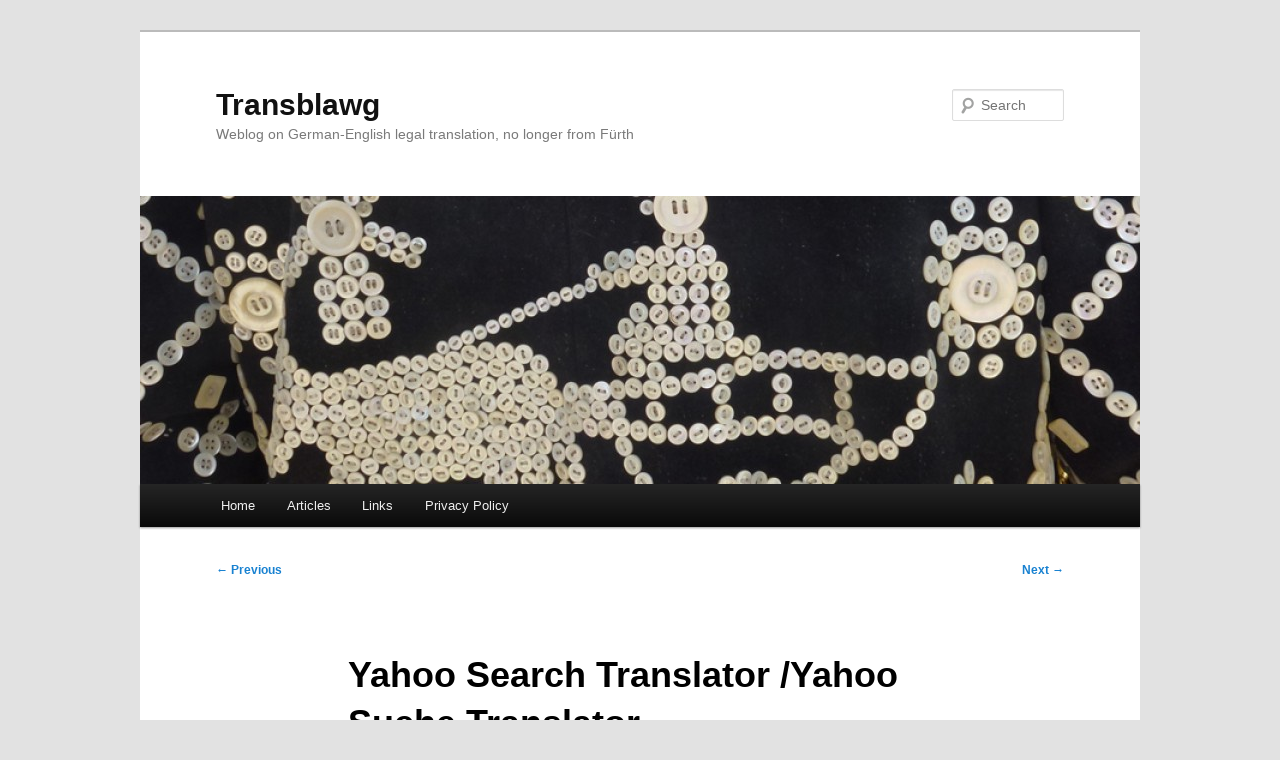

--- FILE ---
content_type: text/html; charset=UTF-8
request_url: https://transblawg.co.uk/2005/08/13/yahoo-search-translator-yahoo-suche-translator/
body_size: 10089
content:
<!DOCTYPE html>
<html lang="en-GB">
<head>
<meta charset="UTF-8" />
<meta name="viewport" content="width=device-width, initial-scale=1.0" />
<title>
Yahoo Search Translator /Yahoo Suche Translator | Transblawg	</title>
<link rel="profile" href="https://gmpg.org/xfn/11" />
<link rel="stylesheet" type="text/css" media="all" href="https://transblawg.co.uk/wp-content/themes/twentyeleven-child/style.css?ver=20251202" />
<link rel="pingback" href="https://transblawg.co.uk/xmlrpc.php">
<meta name='robots' content='max-image-preview:large' />
<link rel="alternate" type="application/rss+xml" title="Transblawg &raquo; Feed" href="https://transblawg.co.uk/feed/" />
<link rel="alternate" type="application/rss+xml" title="Transblawg &raquo; Comments Feed" href="https://transblawg.co.uk/comments/feed/" />
<link rel="alternate" type="application/rss+xml" title="Transblawg &raquo; Yahoo Search Translator /Yahoo Suche Translator Comments Feed" href="https://transblawg.co.uk/2005/08/13/yahoo-search-translator-yahoo-suche-translator/feed/" />
<link rel="alternate" title="oEmbed (JSON)" type="application/json+oembed" href="https://transblawg.co.uk/wp-json/oembed/1.0/embed?url=https%3A%2F%2Ftransblawg.co.uk%2F2005%2F08%2F13%2Fyahoo-search-translator-yahoo-suche-translator%2F" />
<link rel="alternate" title="oEmbed (XML)" type="text/xml+oembed" href="https://transblawg.co.uk/wp-json/oembed/1.0/embed?url=https%3A%2F%2Ftransblawg.co.uk%2F2005%2F08%2F13%2Fyahoo-search-translator-yahoo-suche-translator%2F&#038;format=xml" />
<style id='wp-img-auto-sizes-contain-inline-css' type='text/css'>
img:is([sizes=auto i],[sizes^="auto," i]){contain-intrinsic-size:3000px 1500px}
/*# sourceURL=wp-img-auto-sizes-contain-inline-css */
</style>
<link rel='stylesheet' id='colorboxstyle-css' href='https://transblawg.co.uk/wp-content/plugins/link-library/colorbox/colorbox.css?ver=171b84cb940083db6769e9e21e719e4a' type='text/css' media='all' />
<style id='wp-emoji-styles-inline-css' type='text/css'>

	img.wp-smiley, img.emoji {
		display: inline !important;
		border: none !important;
		box-shadow: none !important;
		height: 1em !important;
		width: 1em !important;
		margin: 0 0.07em !important;
		vertical-align: -0.1em !important;
		background: none !important;
		padding: 0 !important;
	}
/*# sourceURL=wp-emoji-styles-inline-css */
</style>
<style id='wp-block-library-inline-css' type='text/css'>
:root{--wp-block-synced-color:#7a00df;--wp-block-synced-color--rgb:122,0,223;--wp-bound-block-color:var(--wp-block-synced-color);--wp-editor-canvas-background:#ddd;--wp-admin-theme-color:#007cba;--wp-admin-theme-color--rgb:0,124,186;--wp-admin-theme-color-darker-10:#006ba1;--wp-admin-theme-color-darker-10--rgb:0,107,160.5;--wp-admin-theme-color-darker-20:#005a87;--wp-admin-theme-color-darker-20--rgb:0,90,135;--wp-admin-border-width-focus:2px}@media (min-resolution:192dpi){:root{--wp-admin-border-width-focus:1.5px}}.wp-element-button{cursor:pointer}:root .has-very-light-gray-background-color{background-color:#eee}:root .has-very-dark-gray-background-color{background-color:#313131}:root .has-very-light-gray-color{color:#eee}:root .has-very-dark-gray-color{color:#313131}:root .has-vivid-green-cyan-to-vivid-cyan-blue-gradient-background{background:linear-gradient(135deg,#00d084,#0693e3)}:root .has-purple-crush-gradient-background{background:linear-gradient(135deg,#34e2e4,#4721fb 50%,#ab1dfe)}:root .has-hazy-dawn-gradient-background{background:linear-gradient(135deg,#faaca8,#dad0ec)}:root .has-subdued-olive-gradient-background{background:linear-gradient(135deg,#fafae1,#67a671)}:root .has-atomic-cream-gradient-background{background:linear-gradient(135deg,#fdd79a,#004a59)}:root .has-nightshade-gradient-background{background:linear-gradient(135deg,#330968,#31cdcf)}:root .has-midnight-gradient-background{background:linear-gradient(135deg,#020381,#2874fc)}:root{--wp--preset--font-size--normal:16px;--wp--preset--font-size--huge:42px}.has-regular-font-size{font-size:1em}.has-larger-font-size{font-size:2.625em}.has-normal-font-size{font-size:var(--wp--preset--font-size--normal)}.has-huge-font-size{font-size:var(--wp--preset--font-size--huge)}.has-text-align-center{text-align:center}.has-text-align-left{text-align:left}.has-text-align-right{text-align:right}.has-fit-text{white-space:nowrap!important}#end-resizable-editor-section{display:none}.aligncenter{clear:both}.items-justified-left{justify-content:flex-start}.items-justified-center{justify-content:center}.items-justified-right{justify-content:flex-end}.items-justified-space-between{justify-content:space-between}.screen-reader-text{border:0;clip-path:inset(50%);height:1px;margin:-1px;overflow:hidden;padding:0;position:absolute;width:1px;word-wrap:normal!important}.screen-reader-text:focus{background-color:#ddd;clip-path:none;color:#444;display:block;font-size:1em;height:auto;left:5px;line-height:normal;padding:15px 23px 14px;text-decoration:none;top:5px;width:auto;z-index:100000}html :where(.has-border-color){border-style:solid}html :where([style*=border-top-color]){border-top-style:solid}html :where([style*=border-right-color]){border-right-style:solid}html :where([style*=border-bottom-color]){border-bottom-style:solid}html :where([style*=border-left-color]){border-left-style:solid}html :where([style*=border-width]){border-style:solid}html :where([style*=border-top-width]){border-top-style:solid}html :where([style*=border-right-width]){border-right-style:solid}html :where([style*=border-bottom-width]){border-bottom-style:solid}html :where([style*=border-left-width]){border-left-style:solid}html :where(img[class*=wp-image-]){height:auto;max-width:100%}:where(figure){margin:0 0 1em}html :where(.is-position-sticky){--wp-admin--admin-bar--position-offset:var(--wp-admin--admin-bar--height,0px)}@media screen and (max-width:600px){html :where(.is-position-sticky){--wp-admin--admin-bar--position-offset:0px}}

/*# sourceURL=wp-block-library-inline-css */
</style><style id='global-styles-inline-css' type='text/css'>
:root{--wp--preset--aspect-ratio--square: 1;--wp--preset--aspect-ratio--4-3: 4/3;--wp--preset--aspect-ratio--3-4: 3/4;--wp--preset--aspect-ratio--3-2: 3/2;--wp--preset--aspect-ratio--2-3: 2/3;--wp--preset--aspect-ratio--16-9: 16/9;--wp--preset--aspect-ratio--9-16: 9/16;--wp--preset--color--black: #000;--wp--preset--color--cyan-bluish-gray: #abb8c3;--wp--preset--color--white: #fff;--wp--preset--color--pale-pink: #f78da7;--wp--preset--color--vivid-red: #cf2e2e;--wp--preset--color--luminous-vivid-orange: #ff6900;--wp--preset--color--luminous-vivid-amber: #fcb900;--wp--preset--color--light-green-cyan: #7bdcb5;--wp--preset--color--vivid-green-cyan: #00d084;--wp--preset--color--pale-cyan-blue: #8ed1fc;--wp--preset--color--vivid-cyan-blue: #0693e3;--wp--preset--color--vivid-purple: #9b51e0;--wp--preset--color--blue: #1982d1;--wp--preset--color--dark-gray: #373737;--wp--preset--color--medium-gray: #666;--wp--preset--color--light-gray: #e2e2e2;--wp--preset--gradient--vivid-cyan-blue-to-vivid-purple: linear-gradient(135deg,rgb(6,147,227) 0%,rgb(155,81,224) 100%);--wp--preset--gradient--light-green-cyan-to-vivid-green-cyan: linear-gradient(135deg,rgb(122,220,180) 0%,rgb(0,208,130) 100%);--wp--preset--gradient--luminous-vivid-amber-to-luminous-vivid-orange: linear-gradient(135deg,rgb(252,185,0) 0%,rgb(255,105,0) 100%);--wp--preset--gradient--luminous-vivid-orange-to-vivid-red: linear-gradient(135deg,rgb(255,105,0) 0%,rgb(207,46,46) 100%);--wp--preset--gradient--very-light-gray-to-cyan-bluish-gray: linear-gradient(135deg,rgb(238,238,238) 0%,rgb(169,184,195) 100%);--wp--preset--gradient--cool-to-warm-spectrum: linear-gradient(135deg,rgb(74,234,220) 0%,rgb(151,120,209) 20%,rgb(207,42,186) 40%,rgb(238,44,130) 60%,rgb(251,105,98) 80%,rgb(254,248,76) 100%);--wp--preset--gradient--blush-light-purple: linear-gradient(135deg,rgb(255,206,236) 0%,rgb(152,150,240) 100%);--wp--preset--gradient--blush-bordeaux: linear-gradient(135deg,rgb(254,205,165) 0%,rgb(254,45,45) 50%,rgb(107,0,62) 100%);--wp--preset--gradient--luminous-dusk: linear-gradient(135deg,rgb(255,203,112) 0%,rgb(199,81,192) 50%,rgb(65,88,208) 100%);--wp--preset--gradient--pale-ocean: linear-gradient(135deg,rgb(255,245,203) 0%,rgb(182,227,212) 50%,rgb(51,167,181) 100%);--wp--preset--gradient--electric-grass: linear-gradient(135deg,rgb(202,248,128) 0%,rgb(113,206,126) 100%);--wp--preset--gradient--midnight: linear-gradient(135deg,rgb(2,3,129) 0%,rgb(40,116,252) 100%);--wp--preset--font-size--small: 13px;--wp--preset--font-size--medium: 20px;--wp--preset--font-size--large: 36px;--wp--preset--font-size--x-large: 42px;--wp--preset--spacing--20: 0.44rem;--wp--preset--spacing--30: 0.67rem;--wp--preset--spacing--40: 1rem;--wp--preset--spacing--50: 1.5rem;--wp--preset--spacing--60: 2.25rem;--wp--preset--spacing--70: 3.38rem;--wp--preset--spacing--80: 5.06rem;--wp--preset--shadow--natural: 6px 6px 9px rgba(0, 0, 0, 0.2);--wp--preset--shadow--deep: 12px 12px 50px rgba(0, 0, 0, 0.4);--wp--preset--shadow--sharp: 6px 6px 0px rgba(0, 0, 0, 0.2);--wp--preset--shadow--outlined: 6px 6px 0px -3px rgb(255, 255, 255), 6px 6px rgb(0, 0, 0);--wp--preset--shadow--crisp: 6px 6px 0px rgb(0, 0, 0);}:where(.is-layout-flex){gap: 0.5em;}:where(.is-layout-grid){gap: 0.5em;}body .is-layout-flex{display: flex;}.is-layout-flex{flex-wrap: wrap;align-items: center;}.is-layout-flex > :is(*, div){margin: 0;}body .is-layout-grid{display: grid;}.is-layout-grid > :is(*, div){margin: 0;}:where(.wp-block-columns.is-layout-flex){gap: 2em;}:where(.wp-block-columns.is-layout-grid){gap: 2em;}:where(.wp-block-post-template.is-layout-flex){gap: 1.25em;}:where(.wp-block-post-template.is-layout-grid){gap: 1.25em;}.has-black-color{color: var(--wp--preset--color--black) !important;}.has-cyan-bluish-gray-color{color: var(--wp--preset--color--cyan-bluish-gray) !important;}.has-white-color{color: var(--wp--preset--color--white) !important;}.has-pale-pink-color{color: var(--wp--preset--color--pale-pink) !important;}.has-vivid-red-color{color: var(--wp--preset--color--vivid-red) !important;}.has-luminous-vivid-orange-color{color: var(--wp--preset--color--luminous-vivid-orange) !important;}.has-luminous-vivid-amber-color{color: var(--wp--preset--color--luminous-vivid-amber) !important;}.has-light-green-cyan-color{color: var(--wp--preset--color--light-green-cyan) !important;}.has-vivid-green-cyan-color{color: var(--wp--preset--color--vivid-green-cyan) !important;}.has-pale-cyan-blue-color{color: var(--wp--preset--color--pale-cyan-blue) !important;}.has-vivid-cyan-blue-color{color: var(--wp--preset--color--vivid-cyan-blue) !important;}.has-vivid-purple-color{color: var(--wp--preset--color--vivid-purple) !important;}.has-black-background-color{background-color: var(--wp--preset--color--black) !important;}.has-cyan-bluish-gray-background-color{background-color: var(--wp--preset--color--cyan-bluish-gray) !important;}.has-white-background-color{background-color: var(--wp--preset--color--white) !important;}.has-pale-pink-background-color{background-color: var(--wp--preset--color--pale-pink) !important;}.has-vivid-red-background-color{background-color: var(--wp--preset--color--vivid-red) !important;}.has-luminous-vivid-orange-background-color{background-color: var(--wp--preset--color--luminous-vivid-orange) !important;}.has-luminous-vivid-amber-background-color{background-color: var(--wp--preset--color--luminous-vivid-amber) !important;}.has-light-green-cyan-background-color{background-color: var(--wp--preset--color--light-green-cyan) !important;}.has-vivid-green-cyan-background-color{background-color: var(--wp--preset--color--vivid-green-cyan) !important;}.has-pale-cyan-blue-background-color{background-color: var(--wp--preset--color--pale-cyan-blue) !important;}.has-vivid-cyan-blue-background-color{background-color: var(--wp--preset--color--vivid-cyan-blue) !important;}.has-vivid-purple-background-color{background-color: var(--wp--preset--color--vivid-purple) !important;}.has-black-border-color{border-color: var(--wp--preset--color--black) !important;}.has-cyan-bluish-gray-border-color{border-color: var(--wp--preset--color--cyan-bluish-gray) !important;}.has-white-border-color{border-color: var(--wp--preset--color--white) !important;}.has-pale-pink-border-color{border-color: var(--wp--preset--color--pale-pink) !important;}.has-vivid-red-border-color{border-color: var(--wp--preset--color--vivid-red) !important;}.has-luminous-vivid-orange-border-color{border-color: var(--wp--preset--color--luminous-vivid-orange) !important;}.has-luminous-vivid-amber-border-color{border-color: var(--wp--preset--color--luminous-vivid-amber) !important;}.has-light-green-cyan-border-color{border-color: var(--wp--preset--color--light-green-cyan) !important;}.has-vivid-green-cyan-border-color{border-color: var(--wp--preset--color--vivid-green-cyan) !important;}.has-pale-cyan-blue-border-color{border-color: var(--wp--preset--color--pale-cyan-blue) !important;}.has-vivid-cyan-blue-border-color{border-color: var(--wp--preset--color--vivid-cyan-blue) !important;}.has-vivid-purple-border-color{border-color: var(--wp--preset--color--vivid-purple) !important;}.has-vivid-cyan-blue-to-vivid-purple-gradient-background{background: var(--wp--preset--gradient--vivid-cyan-blue-to-vivid-purple) !important;}.has-light-green-cyan-to-vivid-green-cyan-gradient-background{background: var(--wp--preset--gradient--light-green-cyan-to-vivid-green-cyan) !important;}.has-luminous-vivid-amber-to-luminous-vivid-orange-gradient-background{background: var(--wp--preset--gradient--luminous-vivid-amber-to-luminous-vivid-orange) !important;}.has-luminous-vivid-orange-to-vivid-red-gradient-background{background: var(--wp--preset--gradient--luminous-vivid-orange-to-vivid-red) !important;}.has-very-light-gray-to-cyan-bluish-gray-gradient-background{background: var(--wp--preset--gradient--very-light-gray-to-cyan-bluish-gray) !important;}.has-cool-to-warm-spectrum-gradient-background{background: var(--wp--preset--gradient--cool-to-warm-spectrum) !important;}.has-blush-light-purple-gradient-background{background: var(--wp--preset--gradient--blush-light-purple) !important;}.has-blush-bordeaux-gradient-background{background: var(--wp--preset--gradient--blush-bordeaux) !important;}.has-luminous-dusk-gradient-background{background: var(--wp--preset--gradient--luminous-dusk) !important;}.has-pale-ocean-gradient-background{background: var(--wp--preset--gradient--pale-ocean) !important;}.has-electric-grass-gradient-background{background: var(--wp--preset--gradient--electric-grass) !important;}.has-midnight-gradient-background{background: var(--wp--preset--gradient--midnight) !important;}.has-small-font-size{font-size: var(--wp--preset--font-size--small) !important;}.has-medium-font-size{font-size: var(--wp--preset--font-size--medium) !important;}.has-large-font-size{font-size: var(--wp--preset--font-size--large) !important;}.has-x-large-font-size{font-size: var(--wp--preset--font-size--x-large) !important;}
/*# sourceURL=global-styles-inline-css */
</style>

<style id='classic-theme-styles-inline-css' type='text/css'>
/*! This file is auto-generated */
.wp-block-button__link{color:#fff;background-color:#32373c;border-radius:9999px;box-shadow:none;text-decoration:none;padding:calc(.667em + 2px) calc(1.333em + 2px);font-size:1.125em}.wp-block-file__button{background:#32373c;color:#fff;text-decoration:none}
/*# sourceURL=/wp-includes/css/classic-themes.min.css */
</style>
<link rel='stylesheet' id='thumbs_rating_styles-css' href='https://transblawg.co.uk/wp-content/plugins/link-library/upvote-downvote/css/style.css?ver=1.0.0' type='text/css' media='all' />
<link rel='stylesheet' id='twentyeleven-block-style-css' href='https://transblawg.co.uk/wp-content/themes/twentyeleven/blocks.css?ver=20240703' type='text/css' media='all' />
<script type="text/javascript" src="https://transblawg.co.uk/wp-includes/js/jquery/jquery.min.js?ver=3.7.1" id="jquery-core-js"></script>
<script type="text/javascript" src="https://transblawg.co.uk/wp-includes/js/jquery/jquery-migrate.min.js?ver=3.4.1" id="jquery-migrate-js"></script>
<script type="text/javascript" src="https://transblawg.co.uk/wp-content/plugins/link-library/colorbox/jquery.colorbox-min.js?ver=1.3.9" id="colorbox-js"></script>
<script type="text/javascript" id="thumbs_rating_scripts-js-extra">
/* <![CDATA[ */
var thumbs_rating_ajax = {"ajax_url":"https://transblawg.co.uk/wp-admin/admin-ajax.php","nonce":"04f051709a"};
//# sourceURL=thumbs_rating_scripts-js-extra
/* ]]> */
</script>
<script type="text/javascript" src="https://transblawg.co.uk/wp-content/plugins/link-library/upvote-downvote/js/general.js?ver=4.0.1" id="thumbs_rating_scripts-js"></script>
<link rel="https://api.w.org/" href="https://transblawg.co.uk/wp-json/" /><link rel="alternate" title="JSON" type="application/json" href="https://transblawg.co.uk/wp-json/wp/v2/posts/1728" /><link rel="EditURI" type="application/rsd+xml" title="RSD" href="https://transblawg.co.uk/xmlrpc.php?rsd" />

<link rel="canonical" href="https://transblawg.co.uk/2005/08/13/yahoo-search-translator-yahoo-suche-translator/" />
<link rel='shortlink' href='https://transblawg.co.uk/?p=1728' />
		<script type="text/javascript">
			var _statcounter = _statcounter || [];
			_statcounter.push({"tags": {"author": "MMarks"}});
		</script>
		<style type="text/css">.recentcomments a{display:inline !important;padding:0 !important;margin:0 !important;}</style></head>

<body class="wp-singular post-template-default single single-post postid-1728 single-format-standard wp-embed-responsive wp-theme-twentyeleven wp-child-theme-twentyeleven-child single-author singular two-column right-sidebar">
<div class="skip-link"><a class="assistive-text" href="#content">Skip to primary content</a></div><div id="page" class="hfeed">
	<header id="branding">
			<hgroup>
									<h1 id="site-title"><span><a href="https://transblawg.co.uk/" rel="home" >Transblawg</a></span></h1>
										<h2 id="site-description">Weblog on German-English legal translation, no longer from Fürth</h2>
							</hgroup>

						<a href="https://transblawg.co.uk/" rel="home" >
				<img src="https://transblawg.co.uk/wp-content/uploads/2014/06/cropped-pearly4.jpg" width="1000" height="288" alt="Transblawg" srcset="https://transblawg.co.uk/wp-content/uploads/2014/06/cropped-pearly4.jpg 1000w, https://transblawg.co.uk/wp-content/uploads/2014/06/cropped-pearly4-300x86.jpg 300w, https://transblawg.co.uk/wp-content/uploads/2014/06/cropped-pearly4-500x144.jpg 500w" sizes="(max-width: 1000px) 100vw, 1000px" decoding="async" fetchpriority="high" />			</a>
			
									<form method="get" id="searchform" action="https://transblawg.co.uk/">
		<label for="s" class="assistive-text">Search</label>
		<input type="text" class="field" name="s" id="s" placeholder="Search" />
		<input type="submit" class="submit" name="submit" id="searchsubmit" value="Search" />
	</form>
			
			<nav id="access">
				<h3 class="assistive-text">Main menu</h3>
				<div class="menu"><ul>
<li ><a href="https://transblawg.co.uk/">Home</a></li><li class="page_item page-item-6051"><a href="https://transblawg.co.uk/articles/">Articles</a></li>
<li class="page_item page-item-4304"><a href="https://transblawg.co.uk/links/">Links</a></li>
<li class="page_item page-item-6729"><a href="https://transblawg.co.uk/privacy-policy/">Privacy Policy</a></li>
</ul></div>
			</nav><!-- #access -->
	</header><!-- #branding -->


	<div id="main">

		<div id="primary">
			<div id="content" role="main">

				
					<nav id="nav-single">
						<h3 class="assistive-text">Post navigation</h3>
						<span class="nav-previous"><a href="https://transblawg.co.uk/2005/08/13/weather-for-blogging-blogwetter/" rel="prev"><span class="meta-nav">&larr;</span> Previous</a></span>
						<span class="nav-next"><a href="https://transblawg.co.uk/2005/08/14/jurispedia/" rel="next">Next <span class="meta-nav">&rarr;</span></a></span>
					</nav><!-- #nav-single -->

					
<article id="post-1728" class="post-1728 post type-post status-publish format-standard hentry category-1-law">
	<header class="entry-header">
		<h1 class="entry-title">Yahoo Search Translator /Yahoo Suche Translator</h1>

				<div class="entry-meta">
			<span class="sep">Posted on </span><a href="https://transblawg.co.uk/2005/08/13/yahoo-search-translator-yahoo-suche-translator/" rel="bookmark"><time class="entry-date" datetime="2005-08-13T14:00:11+01:00">13 August 2005</time></a><span class="by-author"> <span class="sep"> by </span> <span class="author vcard"><a class="url fn n" href="https://transblawg.co.uk/author/mmarks/" rel="author">MMarks</a></span></span>		</div><!-- .entry-meta -->
			</header><!-- .entry-header -->

	<div class="entry-content">
		<p><b>Michael Eichelhäher gesucht</b></p>
<p><a href="http://de.docs.yahoo.com/translator/index.html">Yahoo! Suche Translator BETA</a>:</p>
<p>bq. Yahoo! Suche Translator findet die relevantesten Seiten zu Ihrem Suchbegriff in mehreren Sprachen und gibt die Suchergebnisse in deutscher Sprache aus. </p>
<p>This must have appeared <a href="http://news.com.com/Parlez+Vous+Deutsche/2100-1038_3-5787824.html?">in July</a> and I missed it:</p>
<p>bq. Yahoo plans to launch on Thursday a service that translates German search queries into English and French and returns results from around the globe in German.</p>
<p>bq. Currently, less than 10 percent of all Web pages are in German, so when German speakers search the Internet for information they are missing out on the huge amount of content that may be useful to them but is in a different language, said Eckart Walther, vice president of product management at Yahoo Search. </p>
<p>Anyway, machine translation will give the gist of many sites, and if not, it&#8217;s a convenient way to get some light relief. </p>
<p>I looked up <i>Enten </i>(ducks). Curiously, Enten was obviously translated into English, but not always translated back &#8211; Ducks Unlimited was announced as Duckt unbegrenztes, and Ducks of the World as Duckt sich von der Welt, but it was always possible to click on the original English text. </p>
<p>A search for Bratwurst produced a Wisconsin site as the first hit:</p>
<p>bq. Bratwurst, Nahrung Seele Wisconsins<br />
Einschließlich Rezepte für Bratwurst und klassische Seiten<br />
&#8220;nichts geht besser als Bier, Gören und Babys und Michael Eichelhäher am Wochenende TTN&#8221;</p>
<p>bq.  Bratwurst, Wisconsin&#8217;s Soul Food<br />
Including Recipes for Bratwurst and Classic Sides<br />
&#8220;Nothing goes better than beer, brats and babes and Michael Jay on the Weekend TTN&#8221;</p>
<p>(From <a href="http://www.muepe.de/">Peter Müller</a>)</p>
			</div><!-- .entry-content -->

	<footer class="entry-meta">
		This entry was posted in <a href="https://transblawg.co.uk/category/1-law/" rel="category tag">law</a> by <a href="https://transblawg.co.uk/author/mmarks/">MMarks</a>. Bookmark the <a href="https://transblawg.co.uk/2005/08/13/yahoo-search-translator-yahoo-suche-translator/" rel="bookmark">permalink</a>.
		
			</footer><!-- .entry-meta -->
</article><!-- #post-1728 -->

						<div id="comments">
	
	
	
		<div id="respond" class="comment-respond">
		<h3 id="reply-title" class="comment-reply-title">Leave a Reply <small><a rel="nofollow" id="cancel-comment-reply-link" href="/2005/08/13/yahoo-search-translator-yahoo-suche-translator/#respond" style="display:none;">Cancel reply</a></small></h3><form action="https://transblawg.co.uk/wp-comments-post.php" method="post" id="commentform" class="comment-form"><p class="comment-notes"><span id="email-notes">Your email address will not be published.</span> <span class="required-field-message">Required fields are marked <span class="required">*</span></span></p><p class="comment-form-comment"><label for="comment">Comment <span class="required">*</span></label> <textarea id="comment" name="comment" cols="45" rows="8" maxlength="65525" required="required"></textarea></p><p class="comment-form-author"><label for="author">Name <span class="required">*</span></label> <input id="author" name="author" type="text" value="" size="30" maxlength="245" autocomplete="name" required="required" /></p>
<p class="comment-form-email"><label for="email">Email <span class="required">*</span></label> <input id="email" name="email" type="text" value="" size="30" maxlength="100" aria-describedby="email-notes" autocomplete="email" required="required" /></p>
<p class="comment-form-url"><label for="url">Website</label> <input id="url" name="url" type="text" value="" size="30" maxlength="200" autocomplete="url" /></p>
<p class="form-submit"><input name="submit" type="submit" id="submit" class="submit" value="Post Comment" /> <input type='hidden' name='comment_post_ID' value='1728' id='comment_post_ID' />
<input type='hidden' name='comment_parent' id='comment_parent' value='0' />
</p><p style="display: none;"><input type="hidden" id="akismet_comment_nonce" name="akismet_comment_nonce" value="40780dc210" /></p><p style="display: none !important;" class="akismet-fields-container" data-prefix="ak_"><label>&#916;<textarea name="ak_hp_textarea" cols="45" rows="8" maxlength="100"></textarea></label><input type="hidden" id="ak_js_1" name="ak_js" value="193"/><script>document.getElementById( "ak_js_1" ).setAttribute( "value", ( new Date() ).getTime() );</script></p></form>	</div><!-- #respond -->
	<p class="akismet_comment_form_privacy_notice">This site uses Akismet to reduce spam. <a href="https://akismet.com/privacy/" target="_blank" rel="nofollow noopener">Learn how your comment data is processed.</a></p>
</div><!-- #comments -->

				
			</div><!-- #content -->
		</div><!-- #primary -->


</div><!-- #main -->

<footer id="colophon" role="contentinfo">


<div id="supplementary" class="one">
		<div id="first" class="widget-area" role="complementary">
			</div><!-- #first .widget-area -->
	
	
	</div><!-- #supplementary -->

<div id="site-generator">

</div>
</footer><!-- #colophon -->
</div><!-- #page -->

<script type="speculationrules">
{"prefetch":[{"source":"document","where":{"and":[{"href_matches":"/*"},{"not":{"href_matches":["/wp-*.php","/wp-admin/*","/wp-content/uploads/*","/wp-content/*","/wp-content/plugins/*","/wp-content/themes/twentyeleven-child/*","/wp-content/themes/twentyeleven/*","/*\\?(.+)"]}},{"not":{"selector_matches":"a[rel~=\"nofollow\"]"}},{"not":{"selector_matches":".no-prefetch, .no-prefetch a"}}]},"eagerness":"conservative"}]}
</script>
		<!-- Start of StatCounter Code -->
		<script>
			<!--
			var sc_project=9858740;
			var sc_security="882e1727";
					</script>
        <script type="text/javascript" src="https://www.statcounter.com/counter/counter.js" async></script>
		<noscript><div class="statcounter"><a title="web analytics" href="https://statcounter.com/"><img class="statcounter" src="https://c.statcounter.com/9858740/0/882e1727/0/" alt="web analytics" /></a></div></noscript>
		<!-- End of StatCounter Code -->
		<script type="text/javascript" src="https://transblawg.co.uk/wp-includes/js/comment-reply.min.js?ver=171b84cb940083db6769e9e21e719e4a" id="comment-reply-js" async="async" data-wp-strategy="async" fetchpriority="low"></script>
<script defer type="text/javascript" src="https://transblawg.co.uk/wp-content/plugins/akismet/_inc/akismet-frontend.js?ver=1765578233" id="akismet-frontend-js"></script>
<script id="wp-emoji-settings" type="application/json">
{"baseUrl":"https://s.w.org/images/core/emoji/17.0.2/72x72/","ext":".png","svgUrl":"https://s.w.org/images/core/emoji/17.0.2/svg/","svgExt":".svg","source":{"concatemoji":"https://transblawg.co.uk/wp-includes/js/wp-emoji-release.min.js?ver=171b84cb940083db6769e9e21e719e4a"}}
</script>
<script type="module">
/* <![CDATA[ */
/*! This file is auto-generated */
const a=JSON.parse(document.getElementById("wp-emoji-settings").textContent),o=(window._wpemojiSettings=a,"wpEmojiSettingsSupports"),s=["flag","emoji"];function i(e){try{var t={supportTests:e,timestamp:(new Date).valueOf()};sessionStorage.setItem(o,JSON.stringify(t))}catch(e){}}function c(e,t,n){e.clearRect(0,0,e.canvas.width,e.canvas.height),e.fillText(t,0,0);t=new Uint32Array(e.getImageData(0,0,e.canvas.width,e.canvas.height).data);e.clearRect(0,0,e.canvas.width,e.canvas.height),e.fillText(n,0,0);const a=new Uint32Array(e.getImageData(0,0,e.canvas.width,e.canvas.height).data);return t.every((e,t)=>e===a[t])}function p(e,t){e.clearRect(0,0,e.canvas.width,e.canvas.height),e.fillText(t,0,0);var n=e.getImageData(16,16,1,1);for(let e=0;e<n.data.length;e++)if(0!==n.data[e])return!1;return!0}function u(e,t,n,a){switch(t){case"flag":return n(e,"\ud83c\udff3\ufe0f\u200d\u26a7\ufe0f","\ud83c\udff3\ufe0f\u200b\u26a7\ufe0f")?!1:!n(e,"\ud83c\udde8\ud83c\uddf6","\ud83c\udde8\u200b\ud83c\uddf6")&&!n(e,"\ud83c\udff4\udb40\udc67\udb40\udc62\udb40\udc65\udb40\udc6e\udb40\udc67\udb40\udc7f","\ud83c\udff4\u200b\udb40\udc67\u200b\udb40\udc62\u200b\udb40\udc65\u200b\udb40\udc6e\u200b\udb40\udc67\u200b\udb40\udc7f");case"emoji":return!a(e,"\ud83e\u1fac8")}return!1}function f(e,t,n,a){let r;const o=(r="undefined"!=typeof WorkerGlobalScope&&self instanceof WorkerGlobalScope?new OffscreenCanvas(300,150):document.createElement("canvas")).getContext("2d",{willReadFrequently:!0}),s=(o.textBaseline="top",o.font="600 32px Arial",{});return e.forEach(e=>{s[e]=t(o,e,n,a)}),s}function r(e){var t=document.createElement("script");t.src=e,t.defer=!0,document.head.appendChild(t)}a.supports={everything:!0,everythingExceptFlag:!0},new Promise(t=>{let n=function(){try{var e=JSON.parse(sessionStorage.getItem(o));if("object"==typeof e&&"number"==typeof e.timestamp&&(new Date).valueOf()<e.timestamp+604800&&"object"==typeof e.supportTests)return e.supportTests}catch(e){}return null}();if(!n){if("undefined"!=typeof Worker&&"undefined"!=typeof OffscreenCanvas&&"undefined"!=typeof URL&&URL.createObjectURL&&"undefined"!=typeof Blob)try{var e="postMessage("+f.toString()+"("+[JSON.stringify(s),u.toString(),c.toString(),p.toString()].join(",")+"));",a=new Blob([e],{type:"text/javascript"});const r=new Worker(URL.createObjectURL(a),{name:"wpTestEmojiSupports"});return void(r.onmessage=e=>{i(n=e.data),r.terminate(),t(n)})}catch(e){}i(n=f(s,u,c,p))}t(n)}).then(e=>{for(const n in e)a.supports[n]=e[n],a.supports.everything=a.supports.everything&&a.supports[n],"flag"!==n&&(a.supports.everythingExceptFlag=a.supports.everythingExceptFlag&&a.supports[n]);var t;a.supports.everythingExceptFlag=a.supports.everythingExceptFlag&&!a.supports.flag,a.supports.everything||((t=a.source||{}).concatemoji?r(t.concatemoji):t.wpemoji&&t.twemoji&&(r(t.twemoji),r(t.wpemoji)))});
//# sourceURL=https://transblawg.co.uk/wp-includes/js/wp-emoji-loader.min.js
/* ]]> */
</script>

</body>
</html>

<p>Copyright &copy; Margaret Marks 2003-2026   </p>

--- FILE ---
content_type: text/css
request_url: https://transblawg.co.uk/wp-content/themes/twentyeleven-child/style.css?ver=20251202
body_size: 238
content:
/*
 Theme Name:   Twenty Eleven Child
 Theme URI:    http://example.com/twenty-eleven-child/
 Description:  Twenty Eleven Child Theme
 Author:       Margaret Marks
 
 Template:     twentyeleven
 Version:      1.0.0
 Tags:         light, dark, two-columns, right-sidebar, responsive-layout, accessibility-ready
 Text Domain:  twenty-eleven-child
*/

@import url("../twentyeleven/style.css");

/* =Theme customization starts here
-------------------------------------------------------------- */
/* IPAD FIXES */
@media (max-width: 960px) {
  /* Simplify the basic layout */
  #main #content {margin: 2em auto;}

  #colophon #supplementary .widget-area {
	float: left;
  }
}

@media only screen and (min-device-width: 320px) and (max-device-width: 480px) {
  body {
	padding: 0;
  }
}

/*PROUDLY FIX*/

#site-generator{display: none;}

/* proudly */
.site-info {
   display: none;
}
<a" title="<?php esc_attr_e( 'Semantic Personal Publishing Platform', 'twentyeleven' ); ?>" rel="generator"><?php print (&copy;Margaret Marks 2003-2014 ), 'WordPress' ); ?>>
<?php wp_nav_menu( array( 'theme_location' => 'primary' ) ); ?> 